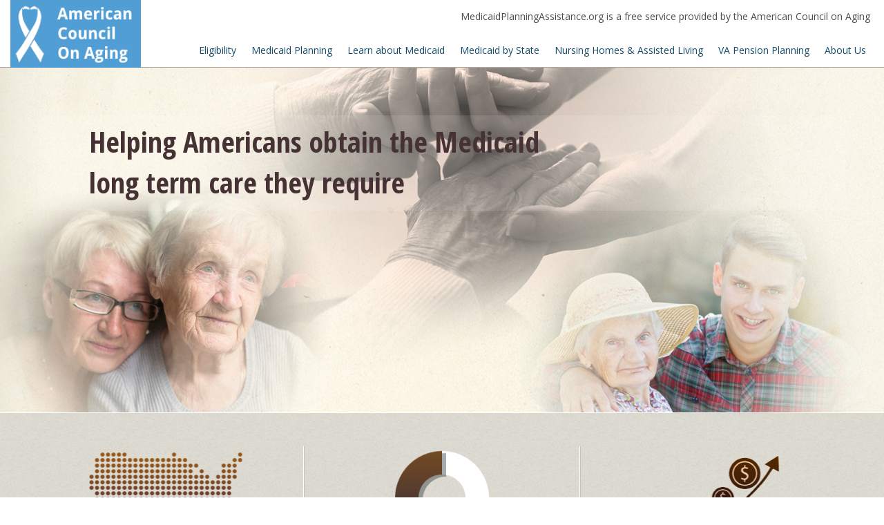

--- FILE ---
content_type: text/html; charset=UTF-8
request_url: https://www.medicaidplanningassistance.org/
body_size: 13619
content:
<!DOCTYPE html>
<html lang="en-US">
<head>
	<meta charset="UTF-8">
	<meta name="viewport" content="width=device-width, initial-scale=1">
			<meta name="description" content="Find assistance qualifying and applying for Medicaid, the best, most affordable option for your family's needs.">
		  		<meta name="keywords" content="Medicaid, planning, medi-cal, estate, asset, protection, eligibility, qualify, long term care">
  		<link defer href="https://fonts.googleapis.com/css?family=Open+Sans:300italic,400italic,600italic,700italic,800italic,400,300,600,700,800|Open+Sans+Condensed:300,700,300italic&display=fallback" rel="stylesheet" type="text/css">
	<link defer href="//maxcdn.bootstrapcdn.com/font-awesome/4.6.3/css/font-awesome.min.css?display=fallback" rel="stylesheet" type="text/css">

    	    <script id="cc-banner-script" defer src="https://api-prod.cptn.co/banner/script" access-token="71cd3cd4-085b-4f4b-b3c2-ae8fd6358de4"></script>
        
	
    <script>
        // Main Captain Compliance namespace
        window.CaptainCompliance = (function() {
            // Cookie parser helper function
            function getCookie(name) {
                const value = `; ${document.cookie}`;
                const parts = value.split(`; ${name}=`);
                if (parts.length === 2) return parts.pop().split(';').shift();
                return null;
            }
            
            // Parse the Captain Compliance cookie
            function getParsedCookie() {
                const cookieValue = getCookie('cc_consent_preference');
                if (!cookieValue) return null;
            
                try {
                    return JSON.parse(cookieValue);
                } catch(e) {
                    console.error('Error parsing Captain Compliance cookie:', e);
                    return null;
                }
            }
            
            // Check if a specific cookie category has consent
            function hasConsent(category, accept_if_not_present = false) {
                const parsed = getParsedCookie();

                if (null == parsed && accept_if_not_present) {
                    if((category=='PERFORMANCE' || category=='PERFORMANCE_COOKIES')) {
                        console.log('Performance cookies are enabled by default');
                        return true;
                    }
                }
           
                // If cookie doesn't exist or is malformed, default to false (no consent)
                if (!parsed || !parsed.selectedCookies) {
                    return false;
                }

                // Check overall consent status first
                if (parsed.status !== "ACCEPTED" && parsed.status !== "ALLOWED" && parsed.status !== "PARTIALLY_ALLOWED") {
                    return false;
                }

                // Check specific category
                switch(category.toUpperCase()) {
                    case 'STRICTLY_NECESSARY':
                    case 'STRICTLY_NECESSARY_COOKIES':
                        return parsed.selectedCookies.STRICTLY_NECESSARY_COOKIES === true;
            
                    case 'FUNCTIONALITY':
                    case 'FUNCTIONALITY_COOKIES':
                        return parsed.selectedCookies.FUNCTIONALITY_COOKIES === true;
            
                    case 'PERFORMANCE':
                    case 'PERFORMANCE_COOKIES':
                        return parsed.selectedCookies.PERFORMANCE_COOKIES === true;
            
                    case 'TARGETING':
                    case 'TARGETING_COOKIES':
                        return parsed.selectedCookies.TARGETING_COOKIES === true;
                
                    case 'UNCLASSIFIED':
                    case 'UNCLASSIFIED_COOKIES':
                        return parsed.selectedCookies.UNCLASSIFIED_COOKIES === true;
            
                    default:
                        console.warn('Unknown consent category:', category);
                        return false;
                }
            }
            
            // Get overall consent status
            function getConsentStatus() {
                const parsed = getParsedCookie();
                return parsed ? parsed.status : null;
            }
            
            // Execute a function only if consent is given
            function executeIfConsent(category, callback) {
                if (hasConsent(category, true)) {
                    callback();
                } else {
                    console.log(`Script not executed: consent for ${category} not granted`);
                }
            }

            // reject all but necessary cookies
            function rejectAllButNecessary() {
                let exists = document.querySelector("body > div.captain-compliance-modal-container")?.shadowRoot?.querySelector("#cc-modal-reject-all");
                if(!exists) {
                    setTimeout(() => {
                        exists.click();
                    }, 1500);
                } else {
                    exists.click();
                }
            }
            
            // Load a script only if consent is given
            function loadScriptIfConsent(category, scriptUrl, async = true, defer = false) {
                if (hasConsent(category, true)) {
                    const script = document.createElement('script');
                    script.src = scriptUrl;
                    script.async = async;
                    script.defer = defer;
                    document.head.appendChild(script);
                    return script;
                } else {
                    console.log(`Script not loaded: consent for ${category} not granted`);
                    return null;
                }
            }
            
            // Set up a consent change listener
            function onConsentChange(callback) {
                let previousCookie = JSON.stringify(getParsedCookie());
            
                // Check periodically for changes
                setInterval(() => {
                    const currentCookie = JSON.stringify(getParsedCookie());
                    if (currentCookie !== previousCookie) {
                        previousCookie = currentCookie;
                        callback(getParsedCookie());
                    }
                }, 1000);
            }
            
            // Public API
            return {
                hasConsent: hasConsent,
                getConsentStatus: getConsentStatus,
                executeIfConsent: executeIfConsent,
                loadScriptIfConsent: loadScriptIfConsent,
                onConsentChange: onConsentChange,
                rejectAllButNecessary: rejectAllButNecessary,
                _getParsedCookie: getParsedCookie // exposed for debugging
            };
        })();

        CaptainCompliance.onConsentChange(function(newConsent) {
            console.log('Consent changed:', newConsent);
            if (newConsent && newConsent.status === "REJECTED") {
                // Handle consent withdrawal
                location.reload();
            }
        });
    </script>

	<title>Medicaid Planning Assistance &#8211; Helping Americans obtain the Medicaid long term care they require</title>
<meta name='robots' content='max-image-preview:large' />
<link rel="alternate" type="application/rss+xml" title="Medicaid Planning Assistance &raquo; Feed" href="https://www.medicaidplanningassistance.org/feed/" />
<link rel="alternate" type="application/rss+xml" title="Medicaid Planning Assistance &raquo; Comments Feed" href="https://www.medicaidplanningassistance.org/comments/feed/" />
<link rel="alternate" title="oEmbed (JSON)" type="application/json+oembed" href="https://www.medicaidplanningassistance.org/wp-json/oembed/1.0/embed?url=https%3A%2F%2Fwww.medicaidplanningassistance.org%2F" />
<link rel="alternate" title="oEmbed (XML)" type="text/xml+oembed" href="https://www.medicaidplanningassistance.org/wp-json/oembed/1.0/embed?url=https%3A%2F%2Fwww.medicaidplanningassistance.org%2F&#038;format=xml" />
<style id='wp-img-auto-sizes-contain-inline-css' type='text/css'>
img:is([sizes=auto i],[sizes^="auto," i]){contain-intrinsic-size:3000px 1500px}
/*# sourceURL=wp-img-auto-sizes-contain-inline-css */
</style>
<style id='wp-emoji-styles-inline-css' type='text/css'>

	img.wp-smiley, img.emoji {
		display: inline !important;
		border: none !important;
		box-shadow: none !important;
		height: 1em !important;
		width: 1em !important;
		margin: 0 0.07em !important;
		vertical-align: -0.1em !important;
		background: none !important;
		padding: 0 !important;
	}
/*# sourceURL=wp-emoji-styles-inline-css */
</style>
<style id='wp-block-library-inline-css' type='text/css'>
:root{--wp-block-synced-color:#7a00df;--wp-block-synced-color--rgb:122,0,223;--wp-bound-block-color:var(--wp-block-synced-color);--wp-editor-canvas-background:#ddd;--wp-admin-theme-color:#007cba;--wp-admin-theme-color--rgb:0,124,186;--wp-admin-theme-color-darker-10:#006ba1;--wp-admin-theme-color-darker-10--rgb:0,107,160.5;--wp-admin-theme-color-darker-20:#005a87;--wp-admin-theme-color-darker-20--rgb:0,90,135;--wp-admin-border-width-focus:2px}@media (min-resolution:192dpi){:root{--wp-admin-border-width-focus:1.5px}}.wp-element-button{cursor:pointer}:root .has-very-light-gray-background-color{background-color:#eee}:root .has-very-dark-gray-background-color{background-color:#313131}:root .has-very-light-gray-color{color:#eee}:root .has-very-dark-gray-color{color:#313131}:root .has-vivid-green-cyan-to-vivid-cyan-blue-gradient-background{background:linear-gradient(135deg,#00d084,#0693e3)}:root .has-purple-crush-gradient-background{background:linear-gradient(135deg,#34e2e4,#4721fb 50%,#ab1dfe)}:root .has-hazy-dawn-gradient-background{background:linear-gradient(135deg,#faaca8,#dad0ec)}:root .has-subdued-olive-gradient-background{background:linear-gradient(135deg,#fafae1,#67a671)}:root .has-atomic-cream-gradient-background{background:linear-gradient(135deg,#fdd79a,#004a59)}:root .has-nightshade-gradient-background{background:linear-gradient(135deg,#330968,#31cdcf)}:root .has-midnight-gradient-background{background:linear-gradient(135deg,#020381,#2874fc)}:root{--wp--preset--font-size--normal:16px;--wp--preset--font-size--huge:42px}.has-regular-font-size{font-size:1em}.has-larger-font-size{font-size:2.625em}.has-normal-font-size{font-size:var(--wp--preset--font-size--normal)}.has-huge-font-size{font-size:var(--wp--preset--font-size--huge)}.has-text-align-center{text-align:center}.has-text-align-left{text-align:left}.has-text-align-right{text-align:right}.has-fit-text{white-space:nowrap!important}#end-resizable-editor-section{display:none}.aligncenter{clear:both}.items-justified-left{justify-content:flex-start}.items-justified-center{justify-content:center}.items-justified-right{justify-content:flex-end}.items-justified-space-between{justify-content:space-between}.screen-reader-text{border:0;clip-path:inset(50%);height:1px;margin:-1px;overflow:hidden;padding:0;position:absolute;width:1px;word-wrap:normal!important}.screen-reader-text:focus{background-color:#ddd;clip-path:none;color:#444;display:block;font-size:1em;height:auto;left:5px;line-height:normal;padding:15px 23px 14px;text-decoration:none;top:5px;width:auto;z-index:100000}html :where(.has-border-color){border-style:solid}html :where([style*=border-top-color]){border-top-style:solid}html :where([style*=border-right-color]){border-right-style:solid}html :where([style*=border-bottom-color]){border-bottom-style:solid}html :where([style*=border-left-color]){border-left-style:solid}html :where([style*=border-width]){border-style:solid}html :where([style*=border-top-width]){border-top-style:solid}html :where([style*=border-right-width]){border-right-style:solid}html :where([style*=border-bottom-width]){border-bottom-style:solid}html :where([style*=border-left-width]){border-left-style:solid}html :where(img[class*=wp-image-]){height:auto;max-width:100%}:where(figure){margin:0 0 1em}html :where(.is-position-sticky){--wp-admin--admin-bar--position-offset:var(--wp-admin--admin-bar--height,0px)}@media screen and (max-width:600px){html :where(.is-position-sticky){--wp-admin--admin-bar--position-offset:0px}}

/*# sourceURL=wp-block-library-inline-css */
</style><style id='global-styles-inline-css' type='text/css'>
:root{--wp--preset--aspect-ratio--square: 1;--wp--preset--aspect-ratio--4-3: 4/3;--wp--preset--aspect-ratio--3-4: 3/4;--wp--preset--aspect-ratio--3-2: 3/2;--wp--preset--aspect-ratio--2-3: 2/3;--wp--preset--aspect-ratio--16-9: 16/9;--wp--preset--aspect-ratio--9-16: 9/16;--wp--preset--color--black: #000000;--wp--preset--color--cyan-bluish-gray: #abb8c3;--wp--preset--color--white: #ffffff;--wp--preset--color--pale-pink: #f78da7;--wp--preset--color--vivid-red: #cf2e2e;--wp--preset--color--luminous-vivid-orange: #ff6900;--wp--preset--color--luminous-vivid-amber: #fcb900;--wp--preset--color--light-green-cyan: #7bdcb5;--wp--preset--color--vivid-green-cyan: #00d084;--wp--preset--color--pale-cyan-blue: #8ed1fc;--wp--preset--color--vivid-cyan-blue: #0693e3;--wp--preset--color--vivid-purple: #9b51e0;--wp--preset--gradient--vivid-cyan-blue-to-vivid-purple: linear-gradient(135deg,rgb(6,147,227) 0%,rgb(155,81,224) 100%);--wp--preset--gradient--light-green-cyan-to-vivid-green-cyan: linear-gradient(135deg,rgb(122,220,180) 0%,rgb(0,208,130) 100%);--wp--preset--gradient--luminous-vivid-amber-to-luminous-vivid-orange: linear-gradient(135deg,rgb(252,185,0) 0%,rgb(255,105,0) 100%);--wp--preset--gradient--luminous-vivid-orange-to-vivid-red: linear-gradient(135deg,rgb(255,105,0) 0%,rgb(207,46,46) 100%);--wp--preset--gradient--very-light-gray-to-cyan-bluish-gray: linear-gradient(135deg,rgb(238,238,238) 0%,rgb(169,184,195) 100%);--wp--preset--gradient--cool-to-warm-spectrum: linear-gradient(135deg,rgb(74,234,220) 0%,rgb(151,120,209) 20%,rgb(207,42,186) 40%,rgb(238,44,130) 60%,rgb(251,105,98) 80%,rgb(254,248,76) 100%);--wp--preset--gradient--blush-light-purple: linear-gradient(135deg,rgb(255,206,236) 0%,rgb(152,150,240) 100%);--wp--preset--gradient--blush-bordeaux: linear-gradient(135deg,rgb(254,205,165) 0%,rgb(254,45,45) 50%,rgb(107,0,62) 100%);--wp--preset--gradient--luminous-dusk: linear-gradient(135deg,rgb(255,203,112) 0%,rgb(199,81,192) 50%,rgb(65,88,208) 100%);--wp--preset--gradient--pale-ocean: linear-gradient(135deg,rgb(255,245,203) 0%,rgb(182,227,212) 50%,rgb(51,167,181) 100%);--wp--preset--gradient--electric-grass: linear-gradient(135deg,rgb(202,248,128) 0%,rgb(113,206,126) 100%);--wp--preset--gradient--midnight: linear-gradient(135deg,rgb(2,3,129) 0%,rgb(40,116,252) 100%);--wp--preset--font-size--small: 13px;--wp--preset--font-size--medium: 20px;--wp--preset--font-size--large: 36px;--wp--preset--font-size--x-large: 42px;--wp--preset--spacing--20: 0.44rem;--wp--preset--spacing--30: 0.67rem;--wp--preset--spacing--40: 1rem;--wp--preset--spacing--50: 1.5rem;--wp--preset--spacing--60: 2.25rem;--wp--preset--spacing--70: 3.38rem;--wp--preset--spacing--80: 5.06rem;--wp--preset--shadow--natural: 6px 6px 9px rgba(0, 0, 0, 0.2);--wp--preset--shadow--deep: 12px 12px 50px rgba(0, 0, 0, 0.4);--wp--preset--shadow--sharp: 6px 6px 0px rgba(0, 0, 0, 0.2);--wp--preset--shadow--outlined: 6px 6px 0px -3px rgb(255, 255, 255), 6px 6px rgb(0, 0, 0);--wp--preset--shadow--crisp: 6px 6px 0px rgb(0, 0, 0);}:where(.is-layout-flex){gap: 0.5em;}:where(.is-layout-grid){gap: 0.5em;}body .is-layout-flex{display: flex;}.is-layout-flex{flex-wrap: wrap;align-items: center;}.is-layout-flex > :is(*, div){margin: 0;}body .is-layout-grid{display: grid;}.is-layout-grid > :is(*, div){margin: 0;}:where(.wp-block-columns.is-layout-flex){gap: 2em;}:where(.wp-block-columns.is-layout-grid){gap: 2em;}:where(.wp-block-post-template.is-layout-flex){gap: 1.25em;}:where(.wp-block-post-template.is-layout-grid){gap: 1.25em;}.has-black-color{color: var(--wp--preset--color--black) !important;}.has-cyan-bluish-gray-color{color: var(--wp--preset--color--cyan-bluish-gray) !important;}.has-white-color{color: var(--wp--preset--color--white) !important;}.has-pale-pink-color{color: var(--wp--preset--color--pale-pink) !important;}.has-vivid-red-color{color: var(--wp--preset--color--vivid-red) !important;}.has-luminous-vivid-orange-color{color: var(--wp--preset--color--luminous-vivid-orange) !important;}.has-luminous-vivid-amber-color{color: var(--wp--preset--color--luminous-vivid-amber) !important;}.has-light-green-cyan-color{color: var(--wp--preset--color--light-green-cyan) !important;}.has-vivid-green-cyan-color{color: var(--wp--preset--color--vivid-green-cyan) !important;}.has-pale-cyan-blue-color{color: var(--wp--preset--color--pale-cyan-blue) !important;}.has-vivid-cyan-blue-color{color: var(--wp--preset--color--vivid-cyan-blue) !important;}.has-vivid-purple-color{color: var(--wp--preset--color--vivid-purple) !important;}.has-black-background-color{background-color: var(--wp--preset--color--black) !important;}.has-cyan-bluish-gray-background-color{background-color: var(--wp--preset--color--cyan-bluish-gray) !important;}.has-white-background-color{background-color: var(--wp--preset--color--white) !important;}.has-pale-pink-background-color{background-color: var(--wp--preset--color--pale-pink) !important;}.has-vivid-red-background-color{background-color: var(--wp--preset--color--vivid-red) !important;}.has-luminous-vivid-orange-background-color{background-color: var(--wp--preset--color--luminous-vivid-orange) !important;}.has-luminous-vivid-amber-background-color{background-color: var(--wp--preset--color--luminous-vivid-amber) !important;}.has-light-green-cyan-background-color{background-color: var(--wp--preset--color--light-green-cyan) !important;}.has-vivid-green-cyan-background-color{background-color: var(--wp--preset--color--vivid-green-cyan) !important;}.has-pale-cyan-blue-background-color{background-color: var(--wp--preset--color--pale-cyan-blue) !important;}.has-vivid-cyan-blue-background-color{background-color: var(--wp--preset--color--vivid-cyan-blue) !important;}.has-vivid-purple-background-color{background-color: var(--wp--preset--color--vivid-purple) !important;}.has-black-border-color{border-color: var(--wp--preset--color--black) !important;}.has-cyan-bluish-gray-border-color{border-color: var(--wp--preset--color--cyan-bluish-gray) !important;}.has-white-border-color{border-color: var(--wp--preset--color--white) !important;}.has-pale-pink-border-color{border-color: var(--wp--preset--color--pale-pink) !important;}.has-vivid-red-border-color{border-color: var(--wp--preset--color--vivid-red) !important;}.has-luminous-vivid-orange-border-color{border-color: var(--wp--preset--color--luminous-vivid-orange) !important;}.has-luminous-vivid-amber-border-color{border-color: var(--wp--preset--color--luminous-vivid-amber) !important;}.has-light-green-cyan-border-color{border-color: var(--wp--preset--color--light-green-cyan) !important;}.has-vivid-green-cyan-border-color{border-color: var(--wp--preset--color--vivid-green-cyan) !important;}.has-pale-cyan-blue-border-color{border-color: var(--wp--preset--color--pale-cyan-blue) !important;}.has-vivid-cyan-blue-border-color{border-color: var(--wp--preset--color--vivid-cyan-blue) !important;}.has-vivid-purple-border-color{border-color: var(--wp--preset--color--vivid-purple) !important;}.has-vivid-cyan-blue-to-vivid-purple-gradient-background{background: var(--wp--preset--gradient--vivid-cyan-blue-to-vivid-purple) !important;}.has-light-green-cyan-to-vivid-green-cyan-gradient-background{background: var(--wp--preset--gradient--light-green-cyan-to-vivid-green-cyan) !important;}.has-luminous-vivid-amber-to-luminous-vivid-orange-gradient-background{background: var(--wp--preset--gradient--luminous-vivid-amber-to-luminous-vivid-orange) !important;}.has-luminous-vivid-orange-to-vivid-red-gradient-background{background: var(--wp--preset--gradient--luminous-vivid-orange-to-vivid-red) !important;}.has-very-light-gray-to-cyan-bluish-gray-gradient-background{background: var(--wp--preset--gradient--very-light-gray-to-cyan-bluish-gray) !important;}.has-cool-to-warm-spectrum-gradient-background{background: var(--wp--preset--gradient--cool-to-warm-spectrum) !important;}.has-blush-light-purple-gradient-background{background: var(--wp--preset--gradient--blush-light-purple) !important;}.has-blush-bordeaux-gradient-background{background: var(--wp--preset--gradient--blush-bordeaux) !important;}.has-luminous-dusk-gradient-background{background: var(--wp--preset--gradient--luminous-dusk) !important;}.has-pale-ocean-gradient-background{background: var(--wp--preset--gradient--pale-ocean) !important;}.has-electric-grass-gradient-background{background: var(--wp--preset--gradient--electric-grass) !important;}.has-midnight-gradient-background{background: var(--wp--preset--gradient--midnight) !important;}.has-small-font-size{font-size: var(--wp--preset--font-size--small) !important;}.has-medium-font-size{font-size: var(--wp--preset--font-size--medium) !important;}.has-large-font-size{font-size: var(--wp--preset--font-size--large) !important;}.has-x-large-font-size{font-size: var(--wp--preset--font-size--x-large) !important;}
/*# sourceURL=global-styles-inline-css */
</style>

<style id='classic-theme-styles-inline-css' type='text/css'>
/*! This file is auto-generated */
.wp-block-button__link{color:#fff;background-color:#32373c;border-radius:9999px;box-shadow:none;text-decoration:none;padding:calc(.667em + 2px) calc(1.333em + 2px);font-size:1.125em}.wp-block-file__button{background:#32373c;color:#fff;text-decoration:none}
/*# sourceURL=/wp-includes/css/classic-themes.min.css */
</style>
<link rel='stylesheet' id='dwqa-style-css' href='https://www.medicaidplanningassistance.org/wp-content/plugins/dw-question-answer/templates/assets/css/style.css?ver=180720161357' type='text/css' media='all' />
<link rel='stylesheet' id='dwqa-rtl-css' href='https://www.medicaidplanningassistance.org/wp-content/plugins/dw-question-answer/templates/assets/css/rtl.css?ver=180720161357' type='text/css' media='all' />
<link rel='stylesheet' id='mpa-style-css' href='https://www.medicaidplanningassistance.org/wp-content/themes/mpa/css/mpa-compiler-style.css?ver=6.9' type='text/css' media='all' />
<script type="text/javascript" src="https://www.medicaidplanningassistance.org/wp-content/themes/mpa/js/jquery-3.6.0.slim.min.js?ver=1.0" id="jquery-js"></script>
<link rel="https://api.w.org/" href="https://www.medicaidplanningassistance.org/wp-json/" /><link rel="alternate" title="JSON" type="application/json" href="https://www.medicaidplanningassistance.org/wp-json/wp/v2/pages/401" /><link rel="EditURI" type="application/rsd+xml" title="RSD" href="https://www.medicaidplanningassistance.org/xmlrpc.php?rsd" />
<meta name="generator" content="WordPress 6.9" />
<link rel="canonical" href="https://www.medicaidplanningassistance.org/" />
<link rel='shortlink' href='https://www.medicaidplanningassistance.org/' />
<!-- <meta name="vfbPro" version="2.5.1" /> -->
	<link rel="shortcut icon" href="https://www.medicaidplanningassistance.org/wp-content/themes/mpa/favicon.ico?1">
</head>
<body class="home wp-singular page-template page-template-page-home page-template-page-home-php page page-id-401 wp-theme-mpa">
	<header class="pageHeader">
		<div class="container override-container-width">
			<div class="row">
				<div class="col-xs-12 col-sm-12 hidden-md hidden-lg border-box mobile-bg">
					<div class="logo">
					    <a aria-label="Medicaid Planning Assistance Logo" href="https://www.medicaidplanningassistance.org" class="mobile-logo">
					       <img class="visible-xs visible-sm" src="https://www.medicaidplanningassistance.org/wp-content/uploads/2017/10/medicaid_mobile-1.png"> 
					    </a>
					    <a href="#" class="mobile_btn" ><i class="fa fa-bars"></i></a>
					</div>
				</div>
				<div class="hidden-xs hidden-sm col-sm-12 col-md-12 border-box" style="position:relative">
					<a aria-label="Medicaid Planning Assistance Logo" href="https://www.medicaidplanningassistance.org" class="desktop-site-logo" style="background-image: url(https://www.medicaidplanningassistance.org/wp-content/uploads/2022/03/new_logo.png);">
					</a>
                    <a aria-label="Medicaid Planning Assistance Logo" href="https://www.medicaidplanningassistance.org" class="small-desktop-site-logo" style="background-image: url(https://www.medicaidplanningassistance.org/wp-content/uploads/2017/10/medicaid_mobile-1.png);">
                    </a>
					<div class="row">
						<div class="col-xs-12 col-sm-12 border-box">
							<div class="title">MedicaidPlanningAssistance.org is a free service provided by the American Council on Aging</div>
						</div>
					</div>
					<div class="row">
						<div class="col-xs-12 col-sm-12 border-box main-menu">
							<li data-shows="1615"><a class="first-level " href="#">Eligibility</a></li><ul data-parent="1615" class="sub-menu"><li data-shows="1601"><a class=" " href="#">Eligibility Rules</a><ul data-parent="1601" class="sub-sub-menu"><li><a class="" href="https://www.medicaidplanningassistance.org/medicaid-eligibility-test/">Medicaid Eligibility Test</a></li><li><a class="" href="https://www.medicaidplanningassistance.org/medicaid-eligibility/">2026 Eligibility Criteria</a></li><li><a class="" href="https://www.medicaidplanningassistance.org/state-specific-medicaid-eligibility/">State Specific Eligibility</a></li><li><a class="" href="https://www.medicaidplanningassistance.org/medicaid-eligibility-income-chart/">Income Eligibility Chart</a></li><li><a class="" href="https://www.medicaidplanningassistance.org/medically-needy-pathway/">Medically Needy Pathway</a></li><li><a class="" href="https://www.medicaidplanningassistance.org/other-eligibility-pathways/">Other Pathways to Eligibility</a></li><li><a class="" href="https://www.medicaidplanningassistance.org/dual-eligibility-medicare-medicaid/">Dual Eligibility (Medicaid & Medicare)</a></li><li><a class="" href="https://www.medicaidplanningassistance.org/retroactive-medicaid/">Retroactive Medicaid Eligibility</a></li><li><a class="" href="https://www.medicaidplanningassistance.org/federal-poverty-guidelines/">2026 Federal Poverty Guidelines</a></li><li><a class="" href="https://www.medicaidplanningassistance.org/covid-19-stimulus-checks-impact/">COVID-19 Stimulus Impact</a></li></ul></li><li data-shows="1602"><a class=" " href="#">Eligibility by Type of Care</a><ul data-parent="1602" class="sub-sub-menu"><li><a class="" href="https://www.medicaidplanningassistance.org/medicaid-and-nursing-homes/">Nursing Home Eligibility</a></li><li><a class="" href="https://www.medicaidplanningassistance.org/assisted-living/">Assisted Living Eligibility</a></li><li><a class="" href="https://www.medicaidplanningassistance.org/in-home-care/">Home Care Eligibility</a></li><li><a class="" href="https://www.medicaidplanningassistance.org/medicaid-and-respite-care/">Respite Care Eligibility</a></li></ul></li><li data-shows="1603"><a class=" " href="#">Factors Impacting Eligibility</a><ul data-parent="1603" class="sub-sub-menu"><li><a class="" href="https://www.medicaidplanningassistance.org/medicaid-eligibility-401k-ira/">IRAs, Pensions & 401Ks and Eligibility</a></li><li><a class="" href="https://www.medicaidplanningassistance.org/gift-tax-exemption/">Gifting Impact on Eligibility</a></li><li><a class="" href="https://www.medicaidplanningassistance.org/eligibility-by-annuity/">Eligibility by Annuity</a></li><li><a class="" href="https://www.medicaidplanningassistance.org/life-insurance-eligibility-impact/">Life Insurance Impact on Eligibility</a></li><li><a class="" href="https://www.medicaidplanningassistance.org/inheritance/">Inheritance Impact</a></li><li><a class="" href="https://www.medicaidplanningassistance.org/health-savings-accounts/">Health Savings Accounts Impacts</a></li><li><a class="" href="https://www.medicaidplanningassistance.org/common-financial-mistakes/">Common Financial Mistakes</a></li></ul></li></ul><li data-shows="1616"><a class="first-level " href="#">Medicaid Planning</a></li><ul data-parent="1616" class="sub-menu"><li data-shows="1604"><a class=" " href="#">About Medicaid Planning</a><ul data-parent="1604" class="sub-sub-menu"><li><a class="" href="https://www.medicaidplanningassistance.org/fmp-form/">Find a Medicaid Planner</a></li><li><a class="" href="https://www.medicaidplanningassistance.org/medicaid-planning/">What is Medicaid Planning</a></li><li><a class="" href="https://www.medicaidplanningassistance.org/estate-planning/">Estate Planning for Medicaid</a></li><li><a class="" href="https://www.medicaidplanningassistance.org/types-of-medicaid-planners/">Types of Medicaid Planners</a></li><li><a class="" href="https://www.medicaidplanningassistance.org/elder-law-attorneys/">Role of Elder Law Attorneys</a></li><li><a class="" href="https://www.medicaidplanningassistance.org/power-of-attorney/">Powers of Attorney</a></li></ul></li><li data-shows="1605"><a class=" " href="#">Medicaid Planning Strategies</a><ul data-parent="1605" class="sub-sub-menu"><li><a class="" href="https://www.medicaidplanningassistance.org/medicaid-planning-techniques/">Planning Techniques Overview</a></li><li><a class="" href="https://www.medicaidplanningassistance.org/asset-protection-trusts/">Medicaid Asset Protection Trusts</a></li><li><a class="" href="https://www.medicaidplanningassistance.org/miller-trusts/">Miller Trusts / Qualified Income Trusts</a></li><li><a class="" href="https://www.medicaidplanningassistance.org/irrevocable-funeral-trust/">Irrevocable Funeral Trusts</a></li><li><a class="" href="https://www.medicaidplanningassistance.org/supplemental-needs-trusts/">Special / Supplemental Needs Trusts</a></li><li><a class="" href="https://www.medicaidplanningassistance.org/family-trusts/">Family Trusts</a></li><li><a class="" href="https://www.medicaidplanningassistance.org/modern-half-a-loaf/">“Half a Loaf” Strategies</a></li><li><a class="" href="https://www.medicaidplanningassistance.org/quitclaim-deeds/">Quitclaim Deeds</a></li><li><a class="" href="https://www.medicaidplanningassistance.org/lady-bird-deeds/">Lady Bird Deeds</a></li><li><a class="" href="https://www.medicaidplanningassistance.org/medicaid-divorce/">Medicaid Divorce</a></li><li><a class="" href="https://www.medicaidplanningassistance.org/spousal-refusal/">Spousal Refusal</a></li><li><a class="" href="https://www.medicaidplanningassistance.org/personal-care-agreements/">Personal Care Agreements</a></li><li><a class="" href="https://www.medicaidplanningassistance.org/applying-out-of-state/">Applying Out of State</a></li></ul></li></ul><li data-shows="1614"><a class="first-level " href="#">Learn about Medicaid</a></li><ul data-parent="1614" class="sub-menu"><li data-shows="1606"><a class=" " href="#">Medicaid Basics</a><ul data-parent="1606" class="sub-sub-menu"><li><a class="" href="https://www.medicaidplanningassistance.org/definitions/">What is Medicaid?</a></li><li><a class="" href="https://www.medicaidplanningassistance.org/medicaid-hcbs-waivers/">What are Medicaid Waivers?</a></li><li><a class="" href="https://www.medicaidplanningassistance.org/what-defines-long-term-care/">What is Long Term Care?</a></li><li><a class="" href="https://www.medicaidplanningassistance.org/medicaid-long-term-care-faq/">FAQ on Medicaid Long Term Care</a></li><li><a class="" href="https://www.medicaidplanningassistance.org/what-is-long-term-care-at-home/">What is Long Term Care at Home?</a></li><li><a class="" href="https://www.medicaidplanningassistance.org/medicaid-snapshot-date/">What is the Snapshot Date</a></li><li><a class="" href="https://www.medicaidplanningassistance.org/activities-of-daily-living/">What are Activities of Daily Living</a></li><li><a class="" href="https://www.medicaidplanningassistance.org/medicaid-estate-recovery-program/">What is the Medicaid Estate Recovery Program</a></li><li><a class="" href="https://www.medicaidplanningassistance.org/structured-family-caregiving/">What is Structured Family Caregiving?</a></li><li><a class="" href="https://www.medicaidplanningassistance.org/sibling-exemption/">What is the Sibling Exemption</a></li><li><a class="" href="https://www.medicaidplanningassistance.org/child-caregiver-exemption/">What is the Caregiver Child Exemption</a></li><li><a class="" href="https://www.medicaidplanningassistance.org/spousal-protections/">What are Spousal Protections?</a></li><li><a class="" href="https://www.medicaidplanningassistance.org/medicare-pace-programs/">What are Medicare PACE Programs?</a></li><li><a class="" href="https://www.medicaidplanningassistance.org/participant-directed-care/">What is Participant Directed Care</a></li><li><a class="" href="https://www.medicaidplanningassistance.org/partnerships-for-long-term-care/">What are Long Term Care Partnerships</a></li><li><a class="" href="https://www.medicaidplanningassistance.org/money-follows-person/">What is Money Follows the Person</a></li><li><a class="" href="https://www.medicaidplanningassistance.org/personal-needs-allowance/">What is the Personal Needs Allowance</a></li><li><a class="" href="https://www.medicaidplanningassistance.org/medicaid-managed-long-term-care/">What is Medicaid Managed LTC</a></li></ul></li><li data-shows="9587"><a class=" " href="#">Your Home & Medicaid</a><ul data-parent="9587" class="sub-sub-menu"><li><a class="" href="https://www.medicaidplanningassistance.org/can-medicaid-take-my-home/">Can Medicaid Take the Home?</a></li><li><a class="" href="https://www.medicaidplanningassistance.org/home-exempt-asset/">Is a Home Exempt from the Asset Limit?</a></li><li><a class="" href="https://www.medicaidplanningassistance.org/home-equity-interest-limit/">Home Equity Interest Limits</a></li><li><a class="" href="https://www.medicaidplanningassistance.org/lower-home-equity/">Lower Home Equity to Qualify</a></li><li><a class="" href="https://www.medicaidplanningassistance.org/selling-home-to-pay-for-care/">Sell a Home to Pay for Care?</a></li></ul></li><li data-shows="1607"><a class=" " href="#">Application Process</a><ul data-parent="1607" class="sub-sub-menu"><li><a class="" href="https://www.medicaidplanningassistance.org/how-to-apply-for-medicaid/">How to Apply</a></li><li><a class="" href="https://www.medicaidplanningassistance.org/denied-medicaid/">What to Do When Denied Medicaid</a></li><li><a class="" href="https://www.medicaidplanningassistance.org/medicaid-denial-notice-appeal/">Appeals & Fair Hearings</a></li><li><a class="" href="https://www.medicaidplanningassistance.org/penalty-period-divisor/">Penalty Period / Penalty Divisor</a></li><li><a class="" href="https://www.medicaidplanningassistance.org/medicaid-renewals/">Medicaid Renewals</a></li><li><a class="" href="https://www.medicaidplanningassistance.org/medicaid-pending/">What is Medicaid Pending</a></li></ul></li><li data-shows="1608"><a class=" " href="#">Income & Asset Rules</a><ul data-parent="1608" class="sub-sub-menu"><li><a class="" href="https://www.medicaidplanningassistance.org/medicaid-spend-down/">Spend Down Period</a></li><li><a class="" href="https://www.medicaidplanningassistance.org/medicaid-spend-down-calculator/">Spend Down Calculator</a></li><li><a class="" href="https://www.medicaidplanningassistance.org/medicaid-look-back-period/">Look-Back Period</a></li><li><a class="" href="https://www.medicaidplanningassistance.org/how-medicaid-counts-income/">How Medicaid Counts Income</a></li><li><a class="" href="https://www.medicaidplanningassistance.org/how-medicaid-verifies-income-assets/">How Medicaid Verifies Income & Assets</a></li><li><a class="" href="https://www.medicaidplanningassistance.org/income-disregards-exclusions-deductions/">Income Disregards</a></li><li><a class="" href="https://www.medicaidplanningassistance.org/community-spouse-resource-allowance/">Community Spouse Resource Allowance</a></li><li><a class="" href="https://www.medicaidplanningassistance.org/mmmna-definition/">Min. Monthly Maintenance Needs Allowance</a></li><li><a class="" href="https://www.medicaidplanningassistance.org/rental-property-as-income/">Rental Properties as Income</a></li><li><a class="" href="https://www.medicaidplanningassistance.org/rental-property-as-assets/">Rental Properties as Assets</a></li><li><a class="" href="https://www.medicaidplanningassistance.org/business-asset-impact/">Business Assets Impact</a></li><li><a class="" href="https://www.medicaidplanningassistance.org/business-income-impact/">Business Income Impact</a></li><li><a class="" href="https://www.medicaidplanningassistance.org/assets-owned-for-food/">Assets for Food Production</a></li></ul></li><li data-shows="1609"><a class=" " href="#">Frequently Asked Questions</a><ul data-parent="1609" class="sub-sub-menu"><li><a class="" href="https://www.medicaidplanningassistance.org/questions/">Browse Questions & Answers</a></li><li><a class="" href="https://www.medicaidplanningassistance.org/ask-a-question/">Ask a Question</a></li><li><a class="" href="https://www.medicaidplanningassistance.org/getting-paid-as-caregiver/">Getting Paid by Medicaid</a></li><li><a class="" href="https://www.medicaidplanningassistance.org/hide-assets-from-medicaid/">Hiding Assets from Medicaid</a></li><li><a class="" href="https://www.medicaidplanningassistance.org/ssi-and-oss/">SSI, OSS & Medicaid</a></li></ul></li></ul><li data-shows="1613"><a class="first-level " href="#">Medicaid by State</a></li><ul data-parent="1613" class="sub-menu"><li data-shows="1620"><a class=" " href="#">Medicaid by State</a><ul data-parent="1620" class="sub-sub-menu"><li><a class="" href="https://www.medicaidplanningassistance.org/state-specific-medicaid-eligibility/">State-Specific Eligibility</a></li><li><a class="" href="https://www.medicaidplanningassistance.org/home-community-based-services/">HCBS Waivers & Programs by State</a></li><li><a class="" href="https://www.medicaidplanningassistance.org/transferring-medicaid/">Transferring Between States</a></li><li><a class="" href="https://www.medicaidplanningassistance.org/state-medicaid-resources/">State Medicaid Offices</a></li><li><a class="" href="https://www.medicaidplanningassistance.org/state-medicaid-resources/">Alternative Names for Medicaid</a></li></ul></li></ul><li data-shows="3014"><a class="first-level " href="#">Nursing Homes & Assisted Living</a></li><ul data-parent="3014" class="sub-menu"><li data-shows="3017"><a class=" " href="#">About Nursing Homes</a><ul data-parent="3017" class="sub-sub-menu"><li><a class="" href="https://www.medicaidplanningassistance.org/medicaid-and-nursing-homes/">Nursing Home Eligibility</a></li><li><a class="" href="https://www.medicaidplanningassistance.org/nursing-home-costs/">Nursing Home Costs</a></li><li><a class="" href="https://www.medicaidplanningassistance.org/who-pays-for-nursing-homes/">Who Pays for Nursing Home Care?</a></li><li><a class="" href="https://www.medicaidplanningassistance.org/nursing-home-patient-liability/">Nursing Home Patient Liability</a></li><li><a class="" href="https://www.medicaidplanningassistance.org/find-medicaid-nursing-homes/">Medicaid Nursing Home Search</a></li><li><a class="" href="https://www.medicaidplanningassistance.org/getting-into-nursing-home/">Getting into a Nursing Home</a></li><li><a class="" href="https://www.medicaidplanningassistance.org/nursing-home-level-of-care/">What is "Nursing Home Level of Care"?</a></li><li><a class="" href="https://www.medicaidplanningassistance.org/intent-to-return-home/">Intent to Return Home</a></li><li><a class="" href="https://www.medicaidplanningassistance.org/nursing-home-evictions/">Nursing Home Evictions</a></li><li><a class="" href="https://www.medicaidplanningassistance.org/nursing-home-bed-holds/">Nursing Home Bed-Holds</a></li><li><a class="" href="https://www.medicaidplanningassistance.org/nursing-home-quality-measures/">Nursing Home Ratings</a></li><li><a class="" href="https://www.medicaidplanningassistance.org/nursing-home-alternatives/">Nursing Home Alternatives</a></li><li><a class="" href="https://www.medicaidplanningassistance.org/veterans-nursing-homes/">VA Nursing Homes</a></li></ul></li><li data-shows="9193"><a class=" " href="#">About Assisted Living</a><ul data-parent="9193" class="sub-sub-menu"><li><a class="" href="https://www.medicaidplanningassistance.org/assisted-living/">Medicaid Assisted Living Eligibility & Benefits</a></li><li><a class="" href="https://www.medicaidplanningassistance.org/state-coverage-assisted-living/">State Specific Medicaid Assisted Living Programs</a></li><li><a class="" href="https://www.medicaidplanningassistance.org/room-board-in-assisted-living/">Paying for Room & Board in Assisted Living</a></li><li><a class="" href="https://www.medicaidplanningassistance.org/find-assisted-living-near-me-that-accepts-medicaid/">Assisted Living Residences that Accept Medicaid</a></li><li><a class="" href="https://www.medicaidplanningassistance.org/assisted-living-evictions/">Assisted Living Evictions</a></li></ul></li></ul><li data-shows="916"><a class="first-level " href="#">VA Pension Planning</a></li><ul data-parent="916" class="sub-menu"><li data-shows="1619"><a class=" " href="#">Veterans' Pension Planning</a><ul data-parent="1619" class="sub-sub-menu"><li><a class="" href="https://www.medicaidplanningassistance.org/va-pension-aid-and-attendance/">What are VA Pensions?</a></li><li><a class="" href="https://www.medicaidplanningassistance.org/va-pension-eligibility-test/">Determine VA Pension Eligibility</a></li><li><a class="" href="https://www.medicaidplanningassistance.org/va-pension-lookback-rules/">VA Look Back Period Explained</a></li><li><a class="" href="https://www.medicaidplanningassistance.org/veteran_pension_vs_medicaid/">VA Pensions or Medicaid?</a></li><li><a class="" href="https://www.medicaidplanningassistance.org/va-pension-planners/">What VA Pension Planners Do</a></li><li><a class="" href="https://www.medicaidplanningassistance.org/getting-paid-as-caregiver-by-va/">Getting Paid by the VA as Caregiver</a></li><li><a class="" href="https://www.medicaidplanningassistance.org/va-pensions-and-home-sales/">Selling a Home When Receiving Benefits</a></li><li><a class="" href="https://www.medicaidplanningassistance.org/covid-19-stimulus-checks-impact-va-pensions/">Stimulus Checks Impact on VA Pension</a></li><li><a class="" href="https://www.medicaidplanningassistance.org/find-va-pension-planner/">Find a VA Pension Planner</a></li></ul></li></ul><li data-shows="1617"><a class="first-level " href="#">About Us</a></li><ul data-parent="1617" class="sub-menu"><li data-shows="1618"><a class=" " href="#">About Us</a><ul data-parent="1618" class="sub-sub-menu"><li><a class="" href="https://www.medicaidplanningassistance.org/about-us/">About the ACOA</a></li><li><a class="" href="https://www.medicaidplanningassistance.org/contact-us/">Contact Us</a></li><li><a class="" href="https://www.medicaidplanningassistance.org/for-attorneys-medicaid-planners/">For Attorneys & Medicaid Planners</a></li><li><a class="" href="https://www.medicaidplanningassistance.org/privacy/">Privacy Policy</a></li></ul></li></ul>						</div>
					</div>
				</div>
				<div id="top-menu-mobile" class="col-xs-12 hidden-md  hidden-lg border-box no-right-mobile no-left-mobile">
					<div class="mobile-section none">
						<div class="title">MedicaidPlanningAssistance.org is a free service provided by the American Council on Aging</div>
						<div class="mobile-menu">
							<button class="go_back_link" id="goback">&laquo; Back</button><li><a class="link_addon first-level " href="#" data-shows="1615">Eligibility</a></li><ul data-parent="1615" class="sub-menu"><li><a class="link_addon  " href="#" data-shows="1601">Eligibility Rules</a></li><ul data-parent="1601" class="sub-sub-menu"><li><a class="" href="https://www.medicaidplanningassistance.org/medicaid-eligibility-test/">Medicaid Eligibility Test</a></li><li><a class="" href="https://www.medicaidplanningassistance.org/medicaid-eligibility/">2026 Eligibility Criteria</a></li><li><a class="" href="https://www.medicaidplanningassistance.org/state-specific-medicaid-eligibility/">State Specific Eligibility</a></li><li><a class="" href="https://www.medicaidplanningassistance.org/medicaid-eligibility-income-chart/">Income Eligibility Chart</a></li><li><a class="" href="https://www.medicaidplanningassistance.org/medically-needy-pathway/">Medically Needy Pathway</a></li><li><a class="" href="https://www.medicaidplanningassistance.org/other-eligibility-pathways/">Other Pathways to Eligibility</a></li><li><a class="" href="https://www.medicaidplanningassistance.org/dual-eligibility-medicare-medicaid/">Dual Eligibility (Medicaid & Medicare)</a></li><li><a class="" href="https://www.medicaidplanningassistance.org/retroactive-medicaid/">Retroactive Medicaid Eligibility</a></li><li><a class="" href="https://www.medicaidplanningassistance.org/federal-poverty-guidelines/">2026 Federal Poverty Guidelines</a></li><li><a class="" href="https://www.medicaidplanningassistance.org/covid-19-stimulus-checks-impact/">COVID-19 Stimulus Impact</a></li></ul><li><a class="link_addon  " href="#" data-shows="1602">Eligibility by Type of Care</a></li><ul data-parent="1602" class="sub-sub-menu"><li><a class="" href="https://www.medicaidplanningassistance.org/medicaid-and-nursing-homes/">Nursing Home Eligibility</a></li><li><a class="" href="https://www.medicaidplanningassistance.org/assisted-living/">Assisted Living Eligibility</a></li><li><a class="" href="https://www.medicaidplanningassistance.org/in-home-care/">Home Care Eligibility</a></li><li><a class="" href="https://www.medicaidplanningassistance.org/medicaid-and-respite-care/">Respite Care Eligibility</a></li></ul><li><a class="link_addon  " href="#" data-shows="1603">Factors Impacting Eligibility</a></li><ul data-parent="1603" class="sub-sub-menu"><li><a class="" href="https://www.medicaidplanningassistance.org/medicaid-eligibility-401k-ira/">IRAs, Pensions & 401Ks and Eligibility</a></li><li><a class="" href="https://www.medicaidplanningassistance.org/gift-tax-exemption/">Gifting Impact on Eligibility</a></li><li><a class="" href="https://www.medicaidplanningassistance.org/eligibility-by-annuity/">Eligibility by Annuity</a></li><li><a class="" href="https://www.medicaidplanningassistance.org/life-insurance-eligibility-impact/">Life Insurance Impact on Eligibility</a></li><li><a class="" href="https://www.medicaidplanningassistance.org/inheritance/">Inheritance Impact</a></li><li><a class="" href="https://www.medicaidplanningassistance.org/health-savings-accounts/">Health Savings Accounts Impacts</a></li><li><a class="" href="https://www.medicaidplanningassistance.org/common-financial-mistakes/">Common Financial Mistakes</a></li></ul></ul><li><a class="link_addon first-level " href="#" data-shows="1616">Medicaid Planning</a></li><ul data-parent="1616" class="sub-menu"><li><a class="link_addon  " href="#" data-shows="1604">About Medicaid Planning</a></li><ul data-parent="1604" class="sub-sub-menu"><li><a class="" href="https://www.medicaidplanningassistance.org/fmp-form/">Find a Medicaid Planner</a></li><li><a class="" href="https://www.medicaidplanningassistance.org/medicaid-planning/">What is Medicaid Planning</a></li><li><a class="" href="https://www.medicaidplanningassistance.org/estate-planning/">Estate Planning for Medicaid</a></li><li><a class="" href="https://www.medicaidplanningassistance.org/types-of-medicaid-planners/">Types of Medicaid Planners</a></li><li><a class="" href="https://www.medicaidplanningassistance.org/elder-law-attorneys/">Role of Elder Law Attorneys</a></li><li><a class="" href="https://www.medicaidplanningassistance.org/power-of-attorney/">Powers of Attorney</a></li></ul><li><a class="link_addon  " href="#" data-shows="1605">Medicaid Planning Strategies</a></li><ul data-parent="1605" class="sub-sub-menu"><li><a class="" href="https://www.medicaidplanningassistance.org/medicaid-planning-techniques/">Planning Techniques Overview</a></li><li><a class="" href="https://www.medicaidplanningassistance.org/asset-protection-trusts/">Medicaid Asset Protection Trusts</a></li><li><a class="" href="https://www.medicaidplanningassistance.org/miller-trusts/">Miller Trusts / Qualified Income Trusts</a></li><li><a class="" href="https://www.medicaidplanningassistance.org/irrevocable-funeral-trust/">Irrevocable Funeral Trusts</a></li><li><a class="" href="https://www.medicaidplanningassistance.org/supplemental-needs-trusts/">Special / Supplemental Needs Trusts</a></li><li><a class="" href="https://www.medicaidplanningassistance.org/family-trusts/">Family Trusts</a></li><li><a class="" href="https://www.medicaidplanningassistance.org/modern-half-a-loaf/">“Half a Loaf” Strategies</a></li><li><a class="" href="https://www.medicaidplanningassistance.org/quitclaim-deeds/">Quitclaim Deeds</a></li><li><a class="" href="https://www.medicaidplanningassistance.org/lady-bird-deeds/">Lady Bird Deeds</a></li><li><a class="" href="https://www.medicaidplanningassistance.org/medicaid-divorce/">Medicaid Divorce</a></li><li><a class="" href="https://www.medicaidplanningassistance.org/spousal-refusal/">Spousal Refusal</a></li><li><a class="" href="https://www.medicaidplanningassistance.org/personal-care-agreements/">Personal Care Agreements</a></li><li><a class="" href="https://www.medicaidplanningassistance.org/applying-out-of-state/">Applying Out of State</a></li></ul></ul><li><a class="link_addon first-level " href="#" data-shows="1614">Learn about Medicaid</a></li><ul data-parent="1614" class="sub-menu"><li><a class="link_addon  " href="#" data-shows="1606">Medicaid Basics</a></li><ul data-parent="1606" class="sub-sub-menu"><li><a class="" href="https://www.medicaidplanningassistance.org/definitions/">What is Medicaid?</a></li><li><a class="" href="https://www.medicaidplanningassistance.org/medicaid-hcbs-waivers/">What are Medicaid Waivers?</a></li><li><a class="" href="https://www.medicaidplanningassistance.org/what-defines-long-term-care/">What is Long Term Care?</a></li><li><a class="" href="https://www.medicaidplanningassistance.org/medicaid-long-term-care-faq/">FAQ on Medicaid Long Term Care</a></li><li><a class="" href="https://www.medicaidplanningassistance.org/what-is-long-term-care-at-home/">What is Long Term Care at Home?</a></li><li><a class="" href="https://www.medicaidplanningassistance.org/medicaid-snapshot-date/">What is the Snapshot Date</a></li><li><a class="" href="https://www.medicaidplanningassistance.org/activities-of-daily-living/">What are Activities of Daily Living</a></li><li><a class="" href="https://www.medicaidplanningassistance.org/medicaid-estate-recovery-program/">What is the Medicaid Estate Recovery Program</a></li><li><a class="" href="https://www.medicaidplanningassistance.org/structured-family-caregiving/">What is Structured Family Caregiving?</a></li><li><a class="" href="https://www.medicaidplanningassistance.org/sibling-exemption/">What is the Sibling Exemption</a></li><li><a class="" href="https://www.medicaidplanningassistance.org/child-caregiver-exemption/">What is the Caregiver Child Exemption</a></li><li><a class="" href="https://www.medicaidplanningassistance.org/spousal-protections/">What are Spousal Protections?</a></li><li><a class="" href="https://www.medicaidplanningassistance.org/medicare-pace-programs/">What are Medicare PACE Programs?</a></li><li><a class="" href="https://www.medicaidplanningassistance.org/participant-directed-care/">What is Participant Directed Care</a></li><li><a class="" href="https://www.medicaidplanningassistance.org/partnerships-for-long-term-care/">What are Long Term Care Partnerships</a></li><li><a class="" href="https://www.medicaidplanningassistance.org/money-follows-person/">What is Money Follows the Person</a></li><li><a class="" href="https://www.medicaidplanningassistance.org/personal-needs-allowance/">What is the Personal Needs Allowance</a></li><li><a class="" href="https://www.medicaidplanningassistance.org/medicaid-managed-long-term-care/">What is Medicaid Managed LTC</a></li></ul><li><a class="link_addon  " href="#" data-shows="9587">Your Home & Medicaid</a></li><ul data-parent="9587" class="sub-sub-menu"><li><a class="" href="https://www.medicaidplanningassistance.org/can-medicaid-take-my-home/">Can Medicaid Take the Home?</a></li><li><a class="" href="https://www.medicaidplanningassistance.org/home-exempt-asset/">Is a Home Exempt from the Asset Limit?</a></li><li><a class="" href="https://www.medicaidplanningassistance.org/home-equity-interest-limit/">Home Equity Interest Limits</a></li><li><a class="" href="https://www.medicaidplanningassistance.org/lower-home-equity/">Lower Home Equity to Qualify</a></li><li><a class="" href="https://www.medicaidplanningassistance.org/selling-home-to-pay-for-care/">Sell a Home to Pay for Care?</a></li></ul><li><a class="link_addon  " href="#" data-shows="1607">Application Process</a></li><ul data-parent="1607" class="sub-sub-menu"><li><a class="" href="https://www.medicaidplanningassistance.org/how-to-apply-for-medicaid/">How to Apply</a></li><li><a class="" href="https://www.medicaidplanningassistance.org/denied-medicaid/">What to Do When Denied Medicaid</a></li><li><a class="" href="https://www.medicaidplanningassistance.org/medicaid-denial-notice-appeal/">Appeals & Fair Hearings</a></li><li><a class="" href="https://www.medicaidplanningassistance.org/penalty-period-divisor/">Penalty Period / Penalty Divisor</a></li><li><a class="" href="https://www.medicaidplanningassistance.org/medicaid-renewals/">Medicaid Renewals</a></li><li><a class="" href="https://www.medicaidplanningassistance.org/medicaid-pending/">What is Medicaid Pending</a></li></ul><li><a class="link_addon  " href="#" data-shows="1608">Income & Asset Rules</a></li><ul data-parent="1608" class="sub-sub-menu"><li><a class="" href="https://www.medicaidplanningassistance.org/medicaid-spend-down/">Spend Down Period</a></li><li><a class="" href="https://www.medicaidplanningassistance.org/medicaid-spend-down-calculator/">Spend Down Calculator</a></li><li><a class="" href="https://www.medicaidplanningassistance.org/medicaid-look-back-period/">Look-Back Period</a></li><li><a class="" href="https://www.medicaidplanningassistance.org/how-medicaid-counts-income/">How Medicaid Counts Income</a></li><li><a class="" href="https://www.medicaidplanningassistance.org/how-medicaid-verifies-income-assets/">How Medicaid Verifies Income & Assets</a></li><li><a class="" href="https://www.medicaidplanningassistance.org/income-disregards-exclusions-deductions/">Income Disregards</a></li><li><a class="" href="https://www.medicaidplanningassistance.org/community-spouse-resource-allowance/">Community Spouse Resource Allowance</a></li><li><a class="" href="https://www.medicaidplanningassistance.org/mmmna-definition/">Min. Monthly Maintenance Needs Allowance</a></li><li><a class="" href="https://www.medicaidplanningassistance.org/rental-property-as-income/">Rental Properties as Income</a></li><li><a class="" href="https://www.medicaidplanningassistance.org/rental-property-as-assets/">Rental Properties as Assets</a></li><li><a class="" href="https://www.medicaidplanningassistance.org/business-asset-impact/">Business Assets Impact</a></li><li><a class="" href="https://www.medicaidplanningassistance.org/business-income-impact/">Business Income Impact</a></li><li><a class="" href="https://www.medicaidplanningassistance.org/assets-owned-for-food/">Assets for Food Production</a></li></ul><li><a class="link_addon  " href="#" data-shows="1609">Frequently Asked Questions</a></li><ul data-parent="1609" class="sub-sub-menu"><li><a class="" href="https://www.medicaidplanningassistance.org/questions/">Browse Questions & Answers</a></li><li><a class="" href="https://www.medicaidplanningassistance.org/ask-a-question/">Ask a Question</a></li><li><a class="" href="https://www.medicaidplanningassistance.org/getting-paid-as-caregiver/">Getting Paid by Medicaid</a></li><li><a class="" href="https://www.medicaidplanningassistance.org/hide-assets-from-medicaid/">Hiding Assets from Medicaid</a></li><li><a class="" href="https://www.medicaidplanningassistance.org/ssi-and-oss/">SSI, OSS & Medicaid</a></li></ul></ul><li><a class="link_addon first-level " href="#" data-shows="1613">Medicaid by State</a></li><ul data-parent="1613" class="sub-menu"><li><a class="link_addon  " href="#" data-shows="1620">Medicaid by State</a></li><ul data-parent="1620" class="sub-sub-menu"><li><a class="" href="https://www.medicaidplanningassistance.org/state-specific-medicaid-eligibility/">State-Specific Eligibility</a></li><li><a class="" href="https://www.medicaidplanningassistance.org/home-community-based-services/">HCBS Waivers & Programs by State</a></li><li><a class="" href="https://www.medicaidplanningassistance.org/transferring-medicaid/">Transferring Between States</a></li><li><a class="" href="https://www.medicaidplanningassistance.org/state-medicaid-resources/">State Medicaid Offices</a></li><li><a class="" href="https://www.medicaidplanningassistance.org/state-medicaid-resources/">Alternative Names for Medicaid</a></li></ul></ul><li><a class="link_addon first-level " href="#" data-shows="3014">Nursing Homes & Assisted Living</a></li><ul data-parent="3014" class="sub-menu"><li><a class="link_addon  " href="#" data-shows="3017">About Nursing Homes</a></li><ul data-parent="3017" class="sub-sub-menu"><li><a class="" href="https://www.medicaidplanningassistance.org/medicaid-and-nursing-homes/">Nursing Home Eligibility</a></li><li><a class="" href="https://www.medicaidplanningassistance.org/nursing-home-costs/">Nursing Home Costs</a></li><li><a class="" href="https://www.medicaidplanningassistance.org/who-pays-for-nursing-homes/">Who Pays for Nursing Home Care?</a></li><li><a class="" href="https://www.medicaidplanningassistance.org/nursing-home-patient-liability/">Nursing Home Patient Liability</a></li><li><a class="" href="https://www.medicaidplanningassistance.org/find-medicaid-nursing-homes/">Medicaid Nursing Home Search</a></li><li><a class="" href="https://www.medicaidplanningassistance.org/getting-into-nursing-home/">Getting into a Nursing Home</a></li><li><a class="" href="https://www.medicaidplanningassistance.org/nursing-home-level-of-care/">What is "Nursing Home Level of Care"?</a></li><li><a class="" href="https://www.medicaidplanningassistance.org/intent-to-return-home/">Intent to Return Home</a></li><li><a class="" href="https://www.medicaidplanningassistance.org/nursing-home-evictions/">Nursing Home Evictions</a></li><li><a class="" href="https://www.medicaidplanningassistance.org/nursing-home-bed-holds/">Nursing Home Bed-Holds</a></li><li><a class="" href="https://www.medicaidplanningassistance.org/nursing-home-quality-measures/">Nursing Home Ratings</a></li><li><a class="" href="https://www.medicaidplanningassistance.org/nursing-home-alternatives/">Nursing Home Alternatives</a></li><li><a class="" href="https://www.medicaidplanningassistance.org/veterans-nursing-homes/">VA Nursing Homes</a></li></ul><li><a class="link_addon  " href="#" data-shows="9193">About Assisted Living</a></li><ul data-parent="9193" class="sub-sub-menu"><li><a class="" href="https://www.medicaidplanningassistance.org/assisted-living/">Medicaid Assisted Living Eligibility & Benefits</a></li><li><a class="" href="https://www.medicaidplanningassistance.org/state-coverage-assisted-living/">State Specific Medicaid Assisted Living Programs</a></li><li><a class="" href="https://www.medicaidplanningassistance.org/room-board-in-assisted-living/">Paying for Room & Board in Assisted Living</a></li><li><a class="" href="https://www.medicaidplanningassistance.org/find-assisted-living-near-me-that-accepts-medicaid/">Assisted Living Residences that Accept Medicaid</a></li><li><a class="" href="https://www.medicaidplanningassistance.org/assisted-living-evictions/">Assisted Living Evictions</a></li></ul></ul><li><a class="link_addon first-level " href="#" data-shows="916">VA Pension Planning</a></li><ul data-parent="916" class="sub-menu"><li><a class="link_addon  " href="#" data-shows="1619">Veterans' Pension Planning</a></li><ul data-parent="1619" class="sub-sub-menu"><li><a class="" href="https://www.medicaidplanningassistance.org/va-pension-aid-and-attendance/">What are VA Pensions?</a></li><li><a class="" href="https://www.medicaidplanningassistance.org/va-pension-eligibility-test/">Determine VA Pension Eligibility</a></li><li><a class="" href="https://www.medicaidplanningassistance.org/va-pension-lookback-rules/">VA Look Back Period Explained</a></li><li><a class="" href="https://www.medicaidplanningassistance.org/veteran_pension_vs_medicaid/">VA Pensions or Medicaid?</a></li><li><a class="" href="https://www.medicaidplanningassistance.org/va-pension-planners/">What VA Pension Planners Do</a></li><li><a class="" href="https://www.medicaidplanningassistance.org/getting-paid-as-caregiver-by-va/">Getting Paid by the VA as Caregiver</a></li><li><a class="" href="https://www.medicaidplanningassistance.org/va-pensions-and-home-sales/">Selling a Home When Receiving Benefits</a></li><li><a class="" href="https://www.medicaidplanningassistance.org/covid-19-stimulus-checks-impact-va-pensions/">Stimulus Checks Impact on VA Pension</a></li><li><a class="" href="https://www.medicaidplanningassistance.org/find-va-pension-planner/">Find a VA Pension Planner</a></li></ul></ul><li><a class="link_addon first-level " href="#" data-shows="1617">About Us</a></li><ul data-parent="1617" class="sub-menu"><li><a class="link_addon  " href="#" data-shows="1618">About Us</a></li><ul data-parent="1618" class="sub-sub-menu"><li><a class="" href="https://www.medicaidplanningassistance.org/about-us/">About the ACOA</a></li><li><a class="" href="https://www.medicaidplanningassistance.org/contact-us/">Contact Us</a></li><li><a class="" href="https://www.medicaidplanningassistance.org/for-attorneys-medicaid-planners/">For Attorneys & Medicaid Planners</a></li><li><a class="" href="https://www.medicaidplanningassistance.org/privacy/">Privacy Policy</a></li></ul></ul>						</div>
					</div>
					
				</div>
			</div>
		</div>
	</header>
	<div class="hidden-xs hidden-sm header-size"></div>
<section class="hero-home-page" style="background-image: url(https://www.medicaidplanningassistance.org/wp-content/uploads/2017/10/hero_aging_ok_2.png);">
    <div class="container">
        <div class="row">
            <div class="col-sm-12 col-xs-12 border-box">
                <header>
                    <h1> Helping Americans obtain the Medicaid<span> long term care they require</span></h1>
                </header>
            </div>
        </div>
    </div>
    <footer class="visible-xs visible-sm">
        <div class="content">
            <div class="rotator text-center">
                <p class="visible-xs visible-sm mobileherolink"><a href="https://www.medicaidplanningassistance.org/find-a-medicaid-planner">Determine Medicaid Eligibility / Get Help Qualifying</a></p>
                <style>
                    @media only screen and (max-width: 400px) {
                        .hero-home-page footer p.mobileherolink { line-height: 1.5em; }
                    }
                    .hero-home-page footer p.mobileherolink a { color: white; text-decoration: none; }
                </style>
            </div>
        </div>
    </footer> 
</section><section class="infographics">
   <div class="container">
       <div class="row">
            <div class="graphics">
                <div class="content" data-150-bottom-bottom="opacity:1;" data-200-bottom-bottom="opacity:0;">
                                            <div class="ig col-xs-12  col-sm-12 col-md-4">
                            <div class="representative-image" style="background-image: url(https://www.medicaidplanningassistance.org/wp-content/uploads/2017/10/b1_map.png);"></div>
                            <div class="header">
                                <h3>10,000 </h3>
                            </div>
                            <div class="detail">
                                <p>Americans turn <br />
 65 every day</p>
                            </div>
                        </div>
                                                <div class="ig col-xs-12  col-sm-12 col-md-4">
                            <div class="representative-image" style="background-image: url(https://www.medicaidplanningassistance.org/wp-content/uploads/2017/10/b2_pie.png);"></div>
                            <div class="header">
                                <h3>66% </h3>
                            </div>
                            <div class="detail">
                                <p>Of Americans will require <br />
nursing home care</p>
                            </div>
                        </div>
                                                <div class="ig col-xs-12  col-sm-12 col-md-4">
                            <div class="representative-image" style="background-image: url(https://www.medicaidplanningassistance.org/wp-content/uploads/2017/10/b3_graph.png);"></div>
                            <div class="header">
                                <h3>$80,000+ </h3>
                            </div>
                            <div class="detail">
                                <p>Average annual cost <br />
of nursing home care</p>
                            </div>
                        </div>
                                        </div>
            </div>

           <div class="col-xs-12 col-sm-12 border-box">
               <footer>
                    <div class="content">
                        <p><a href="https://www.medicaidplanningassistance.org/find-a-medicaid-planner/" class="btn">How will you pay for care?  <i class="fa fa-caret-right"></i></a></p>
                    </div>
                </footer>
           </div>
       </div>
   </div>
</section><section class="mission">
    <div class="container text-center">
        <div class="row">
            <div class="col-xs-12 col-sm-12 border-box">
                <header>
                    <h1>Determine Your Medicaid Eligibility</h1>
                </header>
                <div class="content" data-0-bottom-bottom="opacity:1;" data-50-bottom-bottom="opacity:0;">
                    <p>Our mission is to connect families that require Medicaid with the most appropriate and affordable resource to guide them through the complicated Medicaid application process.</p>
<p>There are many <a href="https://www.medicaidplanningassistance.org/types-of-medicaid-planners">types of public and private Medicaid planners</a>; some free and others charge $100s per hour.  There is no one right solution.  The best, most affordable option depends on a variety of factors: age, residence, finances, health and the type of Medicaid as well as seemingly unrelated factors such as veterans status and home ownership.</p>
<p>Given the time required for to review a Medicaid application, the complexity to appeal and the expense of paying for care during this time, it is vital that families find the right assistance to help them prepare for a Medicaid application to ensure a rapid approval.  By answering a few simple questions, we help you find the most appropriate and affordable option whether that is a county case manager, elderlaw attorney or financial planner.  We'll provide you with your best options and all the information you need to get started.</p>
<p>In addition to connecting families with Medicaid planning assistance, we strive to help families better <a title="Medicaid Definitions: Waivers and Home &amp; Community Based Services" href="https://www.medicaidplanningassistance.org/definitions">understand Medicaid</a>, its associated <a href="https://www.medicaidplanningassistance.org/definitions#hcbs">HCBS Waivers</a> and avoid Medicaid pitfalls and confusion.</p>
                </div>
                <footer>
                    <p><a href="https://www.medicaidplanningassistance.org/find-a-medicaid-planner/" class="btn">START HERE <i class="fa fa-caret-right"></i></a></p>
                </footer>
            </div>
       </div>
   </div>
</section>
    <footer class="pageFooter">
        <div class="container">
            <div class="row">
                <div class="col-sm-12 border-box">
                    <div class="copyright">
                        <div class="text-3 widget_text">			<div class="textwidget"><p>Copyright © 2026 All rights reserved. Use of this content by websites or commercial organizations without written permission is prohibited. This site is for information purposes; it is not a substitute for professional legal advice. By using our website, you agree to our <a href="https://www.medicaidplanningassistance.org/terms-of-use">terms of use</a> and <a target="_blank" href="https://www.medicaidplanningassistance.org/privacy">privacy policy</a>.  Read our <a href="https://www.medicaidplanningassistance.org/accessibility-statement/">accessibility statement</a>    or <a href="#" onclick="event.preventDefault(); window.location.href = window.location.search.indexOf('?')==-1 ? window.location.href + '?enable_accessibility_widget=1' : window.location.href + '&enable_accessibility_widget=1'" aria-label="Enable accessibility options, statement and help" title="Enable accessibility options, statement and help">click here to enable</a>. Access our <a target="_blank" href="https://dsar.cptn.co/dsar/cb24936f-6411-45ef-b64b-0841f9317394">Data Privacy Rights Portal</a>. <a href="/do-not-sell">Do Not Sell My Personal Information</a>.</p>
</div>
		</div>                    </div>
                </div>
            </div>
		</div>
	</footer>


<style>
    .table-responsive.table-responsive-and-sticky { overflow-y: auto; max-height: 500px; }
    .table-sticky > thead > tr:nth-child(2) > td {
        position: sticky;
        position: -webkit-sticky;
        top: 0;
        background-color: #fff;
    }
</style>

<script type="speculationrules">
{"prefetch":[{"source":"document","where":{"and":[{"href_matches":"/*"},{"not":{"href_matches":["/wp-*.php","/wp-admin/*","/wp-content/uploads/*","/wp-content/*","/wp-content/plugins/*","/wp-content/themes/mpa/*","/*\\?(.+)"]}},{"not":{"selector_matches":"a[rel~=\"nofollow\"]"}},{"not":{"selector_matches":".no-prefetch, .no-prefetch a"}}]},"eagerness":"conservative"}]}
</script>
<script type="text/javascript" src="https://www.medicaidplanningassistance.org/wp-content/themes/mpa/js/main.js?ver=1.0" id="main-js-js"></script>
<script type="text/javascript" src="https://www.medicaidplanningassistance.org/wp-content/themes/mpa/js/bootstrap.min.js?ver=6.9" id="bootstrapjs-js"></script>
<script id="wp-emoji-settings" type="application/json">
{"baseUrl":"https://s.w.org/images/core/emoji/17.0.2/72x72/","ext":".png","svgUrl":"https://s.w.org/images/core/emoji/17.0.2/svg/","svgExt":".svg","source":{"concatemoji":"https://www.medicaidplanningassistance.org/wp-includes/js/wp-emoji-release.min.js?ver=6.9"}}
</script>
<script type="module">
/* <![CDATA[ */
/*! This file is auto-generated */
const a=JSON.parse(document.getElementById("wp-emoji-settings").textContent),o=(window._wpemojiSettings=a,"wpEmojiSettingsSupports"),s=["flag","emoji"];function i(e){try{var t={supportTests:e,timestamp:(new Date).valueOf()};sessionStorage.setItem(o,JSON.stringify(t))}catch(e){}}function c(e,t,n){e.clearRect(0,0,e.canvas.width,e.canvas.height),e.fillText(t,0,0);t=new Uint32Array(e.getImageData(0,0,e.canvas.width,e.canvas.height).data);e.clearRect(0,0,e.canvas.width,e.canvas.height),e.fillText(n,0,0);const a=new Uint32Array(e.getImageData(0,0,e.canvas.width,e.canvas.height).data);return t.every((e,t)=>e===a[t])}function p(e,t){e.clearRect(0,0,e.canvas.width,e.canvas.height),e.fillText(t,0,0);var n=e.getImageData(16,16,1,1);for(let e=0;e<n.data.length;e++)if(0!==n.data[e])return!1;return!0}function u(e,t,n,a){switch(t){case"flag":return n(e,"\ud83c\udff3\ufe0f\u200d\u26a7\ufe0f","\ud83c\udff3\ufe0f\u200b\u26a7\ufe0f")?!1:!n(e,"\ud83c\udde8\ud83c\uddf6","\ud83c\udde8\u200b\ud83c\uddf6")&&!n(e,"\ud83c\udff4\udb40\udc67\udb40\udc62\udb40\udc65\udb40\udc6e\udb40\udc67\udb40\udc7f","\ud83c\udff4\u200b\udb40\udc67\u200b\udb40\udc62\u200b\udb40\udc65\u200b\udb40\udc6e\u200b\udb40\udc67\u200b\udb40\udc7f");case"emoji":return!a(e,"\ud83e\u1fac8")}return!1}function f(e,t,n,a){let r;const o=(r="undefined"!=typeof WorkerGlobalScope&&self instanceof WorkerGlobalScope?new OffscreenCanvas(300,150):document.createElement("canvas")).getContext("2d",{willReadFrequently:!0}),s=(o.textBaseline="top",o.font="600 32px Arial",{});return e.forEach(e=>{s[e]=t(o,e,n,a)}),s}function r(e){var t=document.createElement("script");t.src=e,t.defer=!0,document.head.appendChild(t)}a.supports={everything:!0,everythingExceptFlag:!0},new Promise(t=>{let n=function(){try{var e=JSON.parse(sessionStorage.getItem(o));if("object"==typeof e&&"number"==typeof e.timestamp&&(new Date).valueOf()<e.timestamp+604800&&"object"==typeof e.supportTests)return e.supportTests}catch(e){}return null}();if(!n){if("undefined"!=typeof Worker&&"undefined"!=typeof OffscreenCanvas&&"undefined"!=typeof URL&&URL.createObjectURL&&"undefined"!=typeof Blob)try{var e="postMessage("+f.toString()+"("+[JSON.stringify(s),u.toString(),c.toString(),p.toString()].join(",")+"));",a=new Blob([e],{type:"text/javascript"});const r=new Worker(URL.createObjectURL(a),{name:"wpTestEmojiSupports"});return void(r.onmessage=e=>{i(n=e.data),r.terminate(),t(n)})}catch(e){}i(n=f(s,u,c,p))}t(n)}).then(e=>{for(const n in e)a.supports[n]=e[n],a.supports.everything=a.supports.everything&&a.supports[n],"flag"!==n&&(a.supports.everythingExceptFlag=a.supports.everythingExceptFlag&&a.supports[n]);var t;a.supports.everythingExceptFlag=a.supports.everythingExceptFlag&&!a.supports.flag,a.supports.everything||((t=a.source||{}).concatemoji?r(t.concatemoji):t.wpemoji&&t.twemoji&&(r(t.twemoji),r(t.wpemoji)))});
//# sourceURL=https://www.medicaidplanningassistance.org/wp-includes/js/wp-emoji-loader.min.js
/* ]]> */
</script>

<!-- Global site tag (gtag.js) - Google Analytics -->
<!-- <script async src="https://www.googletagmanager.com/gtag/js?id=G-375HS65WX8"></script> -->
<script>
    CaptainCompliance.loadScriptIfConsent('PERFORMANCE', 'https://www.googletagmanager.com/gtag/js?id=G-375HS65WX8', false, true);
</script>
<script>
  window.dataLayer = window.dataLayer || [];
  function gtagnew(){dataLayer.push(arguments);}

  gtagnew('consent', 'default', {
    ad_storage:        'denied',   // keep “granted” if you also run Ads / remarketing
    analytics_storage: 'granted',
    wait_for_update:   0            // fire hits immediately
  });

  gtagnew('js', new Date());

  gtagnew('config', 'G-375HS65WX8');
</script>
<!-- <script>
    CaptainCompliance.loadScriptIfConsent('PERFORMANCE', 'https://www.googletagmanager.com/gtag/js', false, true);
</script> -->
<!-- <script>
    (function() {
        const banner = document.getElementById('cc-banner-script');
        const loadGA4 = () => {
            setTimeout(() => {
                if (typeof CaptainCompliance !== 'undefined') {
                    console.log('loading GA4');
                    CaptainCompliance.loadScriptIfConsent('PERFORMANCE', 'https://www.googletagmanager.com/gtag/js', false, true);
                }
            }, 300);
        };
        if (banner) {
            console.log('banner found');
            banner.addEventListener('load', loadGA4);
        } else {
            console.log('banner not found');
            loadGA4();
        }
    })();
</script> -->

<script>
    (function(w,d){

        /* tooltips */
        $(function () {
            $('[title]').tooltip()
        })


        var _a = d.getElementById('find-medicaid-planning-assistance-met-6');
        var _b = d.getElementById('va-pension-planning-8');

        if(_a) {
            _a.addEventListener('submit', function(){
                //fbq('track', 'Lead');
            });
        }

        if(_b) {
            _b.addEventListener('submit', function(){
                gtagnew('event', 'vaform', {
                    'event_category': 'va_form_lead'
                });
            });
        }

        $("a").click(function () {
            if ($(this).attr('href') && $(this).attr('href').indexOf(location.hostname) == -1 && $(this).attr('href').match(/^https?:\/\//i)) {
                gtagnew('event', 'outbound-link', {
                    'event_category': 'Link Click',
                    'event_action': $(this).attr('href')
                });
            }
        });

    })(window, document)
</script>

</body>
</html>
